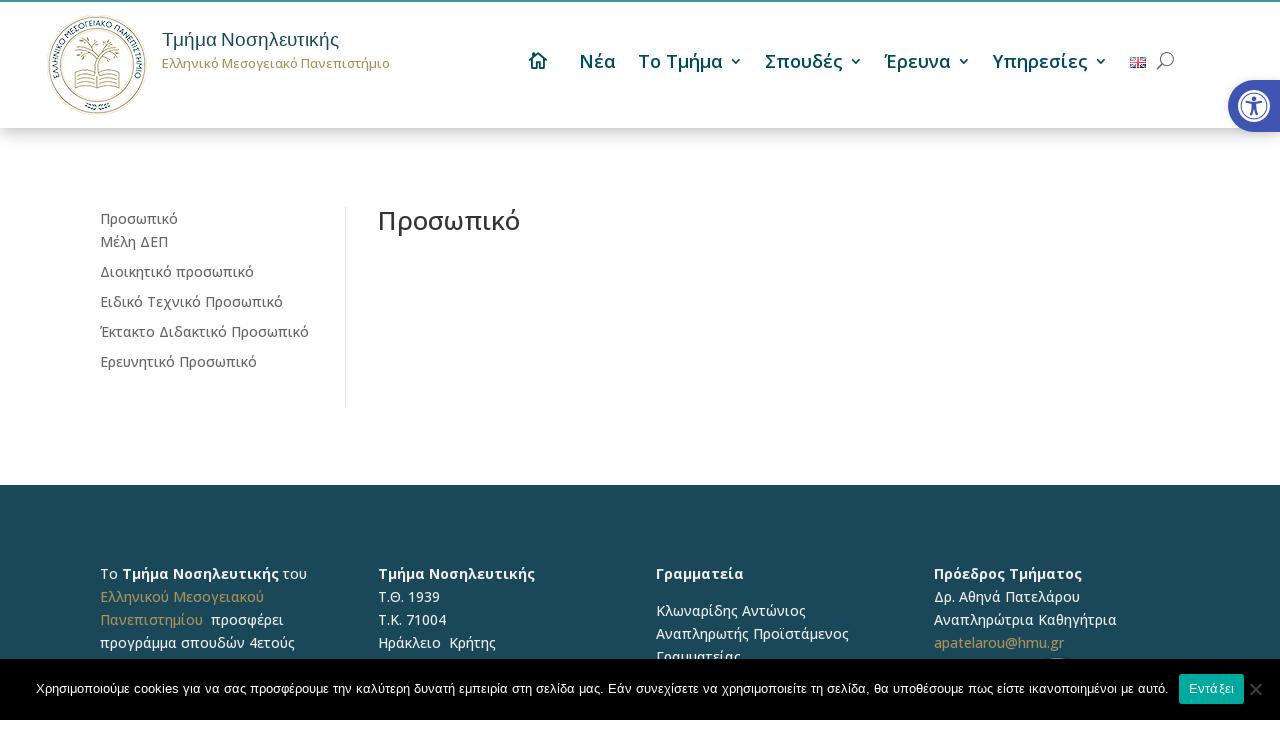

--- FILE ---
content_type: text/css
request_url: https://nurs.hmu.gr/wp-content/et-cache/2723/et-core-unified-2723.min.css?ver=1769206059
body_size: 430
content:
@media only screen and (min-width:981px){.hide-on-desktop{display:none!important}}@media only screen and (max-width:980px){.hide-on-mobile-tablet{display:none!important}}.menu-home a{font-family:'ETmodules'!important;font-size:18px!important;color:white!important;margin-right:10px}.menu-home a:hover{color:#8dc63f!important}.et_pb_menu_0_tb_header .et_pb_menu__icon.et_pb_menu__search-button{color:#666!important}.et_pb_menu_0_tb_header .et_pb_menu__icon.et_pb_menu__close-search-button{color:#666!important}.et_pb_widget li a:hover{color:#00787c!important}.advanced-sidebar-menu li.current_page_parent>a{font-weight:bold;font-size:18px;line-height:50px}.advanced-sidebar-menu ul.child-sidebar-menu li{margin-left:0px!important}.advanced-sidebar-menu ul.child-sidebar-menu li.current_page_item a{font-weight:bold}a:hover{color:#29b7bb}.et_pb_post_content_0_tb_body{margin-top:-50px}.et_mobile_device #main-content{}.et_mobile_device .et-l--footer .et_pb_section{}.et_pb_menu .et_pb_menu__search-form{border-bottom:1px solid #afafaf}.et_mobile_device.et-tb-has-body #main-content{padding-left:10px;padding-right:10px}.et_mobile_device .et_pb_row_0_tb_footer{padding-left:40px;padding-right:40px}.et_pb_slide_title a:hover{color:#eee}.nav li.mega-menu>ul.sub-menu,.et_pb_section_0_tb_header{border-top:#498EA0 solid 2px!important}.et_pb_blurb_0_tb_header.et_pb_blurb .et_pb_module_header a{}.mobile_menu_bar:after{content:'MENU';position:relative!important;bottom:10px;left:10%;color:#c4c4c4}#pojo-a11y-toolbar .pojo-a11y-toolbar-toggle a{border-radius:30px 0px 0px 30px!important}